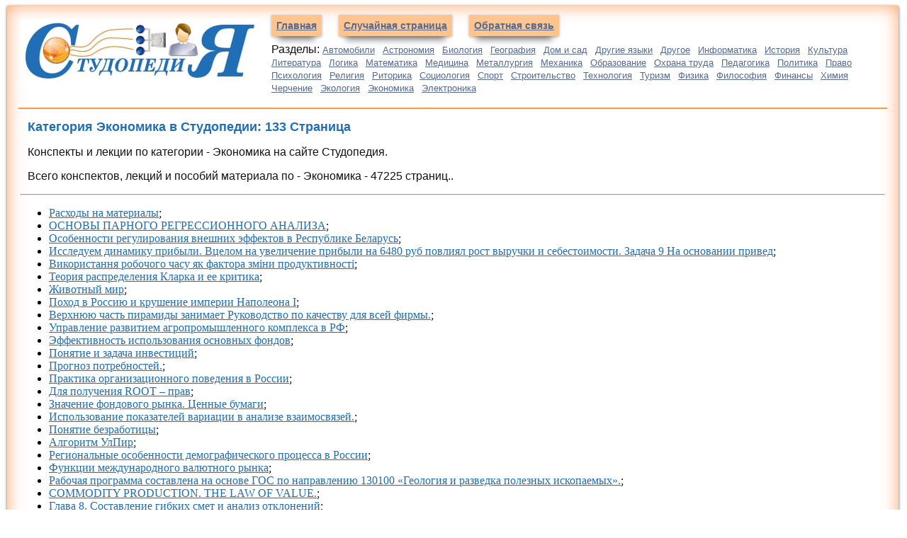

--- FILE ---
content_type: text/html
request_url: https://studopedia.info/Ekonomika/133/
body_size: 11740
content:

<!DOCTYPE HTML PUBLIC "-//W3C//DTD HTML 4.01 Transitional//EN"
"http://www.w3.org/TR/html4/loose.dtd">
<html>
<head>
<meta charset="UTF-8">
<meta name="viewport" content="width=device-width, initial-scale=1">
<title>Экономика: 133 Страница — Студопедия</title>
<link href="/css.css" rel="stylesheet" type="text/css">
<link rel="icon" href="/studinfo.ico" type="image/x-icon">
<link rel="shortcut icon" href="/studinfo.ico" type="image/x-icon">

<!-- Yandex.RTB -->
<script>window.yaContextCb=window.yaContextCb||[]</script>

</head>

<body>
<div class="raised">
<div class="divleft">

<table border="0" width="100%">
<tr>
<td valign="top" width="340px"><a href="/"><img src="/i/studopedia.jpg" align="top" alt="Студопедия"></a></td>
<td valign="top"><a href="/" class="navleft">Главная</a> <a href="/randstat.php" class="navleft">Случайная страница</a> <noindex><a href="/kontakti.php" class="navleft" rel="nofollow">Обратная связь</a> </noindex>
<p>Разделы: <a href='/Avto/' class='acat'>Автомобили</a> <a href='/Astronomia/' class='acat'>Астрономия</a> <a href='/Biologiya/' class='acat'>Биология</a> <a href='/Geografiya/' class='acat'>География</a> <a href='/Dom/' class='acat'>Дом и сад</a> <a href='/Inostrannie-yaziki/' class='acat'>Другие языки</a> <a href='/Drugoe/' class='acat'>Другое</a> <a href='/Informatika/' class='acat'>Информатика</a> <a href='/Istoriya/' class='acat'>История</a> <a href='/Kultura/' class='acat'>Культура</a> <a href='/Literatura/' class='acat'>Литература</a> <a href='/Logika/' class='acat'>Логика</a> <a href='/Matematika/' class='acat'>Математика</a> <a href='/Meditsina/' class='acat'>Медицина</a> <a href='/Metallyrgia/' class='acat'>Металлургия</a> <a href='/Mehanika/' class='acat'>Механика</a> <a href='/Obrazovanie/' class='acat'>Образование</a> <a href='/Ohrana-truda/' class='acat'>Охрана труда</a> <a href='/Pedagogika/' class='acat'>Педагогика</a> <a href='/Politika/' class='acat'>Политика</a> <a href='/Pravo/' class='acat'>Право</a> <a href='/Psihologiya/' class='acat'>Психология</a> <a href='/Religia/' class='acat'>Религия</a> <a href='/Ritorika/' class='acat'>Риторика</a> <a href='/Sotsiologiya/' class='acat'>Социология</a> <a href='/Sport/' class='acat'>Спорт</a> <a href='/Stroitelstvo/' class='acat'>Строительство</a> <a href='/Tehnologia/' class='acat'>Технология</a> <a href='/Turizm/' class='acat'>Туризм</a> <a href='/Fizika/' class='acat'>Физика</a> <a href='/Filosofiya/' class='acat'>Философия</a> <a href='/Finansi/' class='acat'>Финансы</a> <a href='/Himiya/' class='acat'>Химия</a> <a href='/Cherchenie/' class='acat'>Черчение</a> <a href='/Ekologiya/' class='acat'>Экология</a> <a href='/Ekonomika/' class='acat'>Экономика</a> <a href='/Elektronika/' class='acat'>Электроника</a>  
</td>
</tr>
</table>




</div>


<table width="100%" border="0">
 <tr>
    <td width="50%"  valign="top">
<center>
<!-- Yandex.RTB R-A-3003622-3 -->
<div id="yandex_rtb_R-A-3003622-3"></div>
<script>
window.yaContextCb.push(()=>{
	Ya.Context.AdvManager.render({
		"blockId": "R-A-3003622-3",
		"renderTo": "yandex_rtb_R-A-3003622-3"
	})
})
</script>
</center> <h1>Категория Экономика в Студопедии: 133 Страница</h1>
 <p>Конспекты и лекции по категории - Экономика на сайте Студопедия.</p>
	 <p>Всего конспектов, лекций и пособий материала по - Экономика - 47225 страниц..</p>

	<center>

<!-- Yandex.RTB R-A-3003622-4 -->
<div id="yandex_rtb_R-A-3003622-4"></div>
<script>
window.yaContextCb.push(()=>{
	Ya.Context.AdvManager.render({
		"blockId": "R-A-3003622-4",
		"renderTo": "yandex_rtb_R-A-3003622-4"
	})
})
</script>

</center>

<hr><ul><li><a href="/4-57321.html">Расходы на материалы</a>;</li><li><a href="/2-15515.html">ОСНОВЫ ПАРНОГО РЕГРЕССИОННОГО АНАЛИЗА</a>;</li><li><a href="/5-109095.html">Особенности регулирования внешних эффектов в Республике Беларусь</a>;</li><li><a href="/2-3400.html">Исследуем динамику прибыли. Вцелом на увеличение прибыли на 6480 руб повлиял рост выручки и себестоимости.  Задача 9 На основании привед</a>;</li><li><a href="/1-94081.html">Використання робочого часу як фактора зміни продуктивності</a>;</li><li><a href="/2-66005.html">Теория распределения Кларка и ее критика</a>;</li><li><a href="/8-10911.html">Животный мир</a>;</li><li><a href="/9-49825.html">Поход в Россию и крушение империи Наполеона I</a>;</li><li><a href="/7-70734.html">Верхнюю часть пирамиды занимает Руководство по качеству для всей фирмы.</a>;</li><li><a href="/2-80269.html">Управление развитием агропромышленного комплекса в РФ</a>;</li><li><a href="/5-82575.html">Эффективность использования основных фондов</a>;</li><li><a href="/2-59288.html">Понятие и задача инвестиций</a>;</li><li><a href="/4-3814.html">Прогноз потребностей.</a>;</li><li><a href="/2-80952.html">Практика организационного поведения в России</a>;</li><li><a href="/5-90601.html">Для получения ROOT – прав</a>;</li><li><a href="/7-71226.html">Значение фондового рынка. Ценные бумаги</a>;</li><li><a href="/4-86044.html">Использование показателей вариации в анализе взаимосвязей.</a>;</li><li><a href="/2-87342.html">Понятие безработицы</a>;</li><li><a href="/2-22406.html">Алгоритм УлПир</a>;</li><li><a href="/3-92466.html">Региональные особенности демографического процесса в России</a>;</li><li><a href="/9-53487.html">Функции международного валютного рынка</a>;</li><li><a href="/3-38910.html">Рабочая программа составлена на основе ГОС по направлению 130100 «Геология и разведка полезных ископаемых».</a>;</li><li><a href="/6-33975.html">COMMODITY PRODUCTION. THE LAW OF VALUE.</a>;</li><li><a href="/9-25752.html">Глава 8. Составление гибких смет и анализ отклонений</a>;</li><li><a href="/3-56222.html">Пропускная способность механического цеха</a>;</li><li><a href="/6-64555.html">Проблемы при создании ГПС</a>;</li><li><a href="/2-79228.html">Вступление в отрасли с монополистической конкуренцией относительно легко</a>;</li><li><a href="/2-100756.html">Финансовая безопасность национальной экономики</a>;</li><li><a href="/2-79780.html">Вопрос 20. Определение цены и объема производства в условиях монополистической конкуренции в краткосрочном и долгосрочном периодах</a>;</li><li><a href="/1-82660.html">Инновационный менеджмент. Как видно из предыдущих параграфов настоящий главы, одной из центральных стратегических проблем менеджмента является осуществление нововведений</a>;</li><li><a href="/2-80809.html">Рынок труда и заработная плата, ее экономическая природа</a>;</li><li><a href="/2-80879.html">Финансовая система России</a>;</li><li><a href="/1-27306.html">Шиномонтажной мастерской</a>;</li><li><a href="/2-76480.html">Формы и системы заработной платы</a>;</li><li><a href="/4-101734.html">Преимущество и недостатки АВС</a>;</li><li><a href="/9-58237.html">Хозяйственной деятельности организации). 1. Экономическая эффективность розничной торговли, ее сущность, критерии и показатели оценки.</a>;</li><li><a href="/8-38446.html">серии ВЛ-8, ВЛ-11 и ЧС-2.</a>;</li><li><a href="/2-24689.html">Общие сведения о стоимости корпоративного капитала</a>;</li><li><a href="/6-4143.html">ГЛАВА 21. МЕЙНАРД КЕЙНС И МАКРОЭКОНОМИЧЕСКАЯ РЕВОЛЮЦИЯ</a>;</li><li><a href="/5-35204.html">Шаг 3. Моделирование потоков денежных средств</a>;</li><li><a href="/1-86093.html">ВВЕДЕНИЕ В ЭКОНОМИЧЕСКУЮ ТЕОРИЮ</a>;</li><li><a href="/1-121834.html">Б) Задача оптимізації по мінімуму числа використаних листів</a>;</li><li><a href="/4-9464.html">Страны. Снижение R, или реальное удорожание, отражает рост внутренних издержек</a>;</li><li><a href="/6-17883.html">СИЛЛАБУС. По дисциплине RGB 3218 «Рынок ценных бумаг»</a>;</li><li><a href="/2-97071.html">Принцип прямого действия права ЕС</a>;</li><li><a href="/5-68764.html">Надбавки и доплата</a>;</li><li><a href="/6-2233.html">Income approach</a>;</li><li><a href="/1-42719.html">Создание макросов</a>;</li><li><a href="/9-1092.html">О ШЕНГЕНСКИХ ДОСТИЖЕНИЯХ, ИНТЕГРИРОВАННЫХ</a>;</li><li><a href="/1-94047.html">Приклад аналізу показників за один період</a>;</li><li><a href="/1-100127.html">Что представляют собой принципы внутреннего рынка Европейского сообщества?</a>;</li><li><a href="/1-100137.html">Каковы перспективы формирования единого договорного права ЕС?</a>;</li><li><a href="/7-77479.html">Кліматичні умови в районі відкритого видобутку корисних копалин.</a>;</li><li><a href="/9-56147.html">Экономическое положение в России в настоящее время.</a>;</li><li><a href="/1-100173.html">Как осуществляется унификация сроков охраны авторского и смежных прав в ЕС?</a>;</li><li><a href="/2-55804.html">Вопрос 24. Налоги и их сущность, виды. Фискальная политика</a>;</li><li><a href="/7-41162.html">Ы&#1179;тану» маманды&#1171;ы</a>;</li><li><a href="/8-81819.html">Принципи функціонування національної економіки у працях дослідників Стародавнього світу</a>;</li><li><a href="/3-12011.html">Одержимый неврозом навязчивости и его желание</a>;</li><li><a href="/1-28082.html">Причины возникновения товарного производства</a>;</li><li><a href="/4-57580.html">I. Обозначения</a>;</li><li><a href="/3-88079.html">Исх531КУ от 16.12.14 НОПам</a>;</li><li><a href="/3-88268.html">Экономический рост,его типы,темпы и модели</a>;</li><li><a href="/2-129857.html">Виды оценки основных фондов</a>;</li><li><a href="/2-89421.html">мощный проверенный метод исцеления от многих хронических и острых заболеваний при помощи приема гомеопатических препаратов</a>;</li><li><a href="/5-93792.html">Цели интернационализации</a>;</li><li><a href="/7-70713.html">Взаимосвязь систем качества по ИСО 9000 с принципами всеобщего управления качеством</a>;</li><li><a href="/2-129507.html">Графический способ отражения статистических данных</a>;</li><li><a href="/2-129500.html">Статистические наблюдения</a>;</li><li><a href="/7-71227.html">Виды ценных бумаг</a>;</li><li><a href="/10-24055.html">Задание 2.10. Рассмотреть методику формирования и учета финансовых результатов организации.</a>;</li><li><a href="/7-7859.html">Управление рыбным хозяйством.</a>;</li><li><a href="/8-30841.html">Вооруженная охрана</a>;</li><li><a href="/9-53501.html">Компьютерный технический анализ</a>;</li><li><a href="/6-9698.html">Кругооборот оборотных средств</a>;</li><li><a href="/3-37274.html">Задание №5</a>;</li><li><a href="/5-127910.html">Метод корректировки нормы дисконта</a>;</li><li><a href="/2-51926.html">Вопрос 1. Забастовка представляет собой временный добровольный отказ работников от исполнения трудовых обязанностей в целях разрешения коллективного трудового спора</a>;</li><li><a href="/7-16271.html">Бап. Жалпы ережелер 4 страница</a>;</li><li><a href="/1-97333.html">Становление и развитие экономической науки</a>;</li><li><a href="/1-97323.html">Восприятие в процессе покупательского поведения</a>;</li><li><a href="/5-11410.html">Фондовые биржи и рынок ценных бумаг</a>;</li><li><a href="/7-97400.html">Регистры учета и отчеты по основным средствам и НМА</a>;</li><li><a href="/5-31958.html">Роль глобальных технологий в современном мире</a>;</li><li><a href="/6-37764.html">Аналитическая оценка решения о принятии дополнительного заказа по цене ниже себестоимости продукции</a>;</li><li><a href="/5-2707.html">Формы и уравнения энергетических характеристик</a>;</li><li><a href="/2-106603.html">Основные течения современного неоинституционализма</a>;</li><li><a href="/2-25132.html">Уровни занятости и безработицы</a>;</li><li><a href="/5-97494.html">Социально-экономические последствия безработицы. Закон Оукена.</a>;</li><li><a href="/5-11431.html">Международная и европейская политика в области качества</a>;</li><li><a href="/2-16459.html">Органопексия</a>;</li><li><a href="/10-59153.html">Структура расходов и доходов государственного бюджета</a>;</li><li><a href="/5-11460.html">Жизненный цикл товара, изменение рыночной стратегии</a>;</li><li><a href="/2-11674.html">Принципы банковского кредитования</a>;</li><li><a href="/2-50762.html">БИЛЕТ №10. 1. Циклический характер развития экономики</a>;</li><li><a href="/4-86496.html">Пример. На предприятии работает группа станков</a>;</li><li><a href="/2-3314.html">По проведению ПРАКТИК</a>;</li><li><a href="/6-37817.html">Анализ затрат на рубль товарной продукции</a>;</li><li><a href="/1-111864.html">Класс частного присвоения</a>;</li><li><a href="/6-2308.html">Китайско-американские отношения.</a>;</li><li><a href="/3-109097.html">Потребительский спрос растет при росте предложения товаров, а инвестиционный спрос уменьшается при росте процентной ставки</a>;</li><li><a href="/3-19864.html">ПОЛИГИМНИЯ 10 страница</a>;</li><li><a href="/2-82394.html">Особенности исчисления налога налоговыми агентами. Порядок и сроки уплаты налога налоговыми агентами</a>;</li><li><a href="/4-9759.html">Сначала монетарные, а затем шок доверия, привели к снижению цен. Снижение</a>;</li><li><a href="/5-53908.html">Фактор масштаба (объема) производства товара</a>;</li><li><a href="/2-83096.html">Равновесие фирмы-монополистического конкурента в краткосрочном периоде</a>;</li><li><a href="/1-40943.html">ЗАКЛЮЧЕНИЕ. Список рекомендуемой литературы:</a>;</li><li><a href="/7-31437.html">Черные дни биржи</a>;</li><li><a href="/5-24934.html">Канада. Ассинибойя. Южный участок. 6-е июля 1899 г.</a>;</li><li><a href="/2-48712.html">Поезд с локомотивом в голове состава</a>;</li><li><a href="/2-97067.html">Принцип свободного передвижения товаров в рамках ЕВР ЕС</a>;</li><li><a href="/6-24633.html">Примечание. Суда группы Е (кроме спортивных судов, частных яхт, парусных судов и рыболовецких судов, заходящих в порты без выполнения грузовых операции) освобождаются от</a>;</li><li><a href="/9-15873.html">Общие сведения. На каждом предприятии, в учреждении, организации, независимо от организационно-правовой формы ежегодно должны планироваться мероприятия по улучшению условий и</a>;</li><li><a href="/1-39751.html">Статья 1</a>;</li><li><a href="/8-64228.html">Эластичность – это чувствительность одной переменной к изменению другой.</a>;</li><li><a href="/4-56053.html">Фирма как коалиция агентов</a>;</li><li><a href="/3-16897.html">Отчёт о прохождении тестирования.</a>;</li><li><a href="/5-11426.html">Посредничество на российских рынках</a>;</li><li><a href="/7-16128.html">Физические свойства жидкости.</a>;</li><li><a href="/4-96991.html">A. Role-play the following situation.</a>;</li><li><a href="/1-28975.html">По счету № 62 «Расчеты с покупателями и заказчиками» за март 20_____ г</a>;</li><li><a href="/1-28972.html">Предприятие Сотрудник</a>;</li><li><a href="/3-18573.html">Система третья. Выбирайте финансовых консультантов, положительно зарекомендовавших себя на протяжении длительного времени</a>;</li><li><a href="/4-103921.html">Понятие общественного воспроизводства и его концепции</a>;</li><li><a href="/4-9584.html">Предположить, что функция потребления является линейной, то с учетом</a>;</li><li><a href="/4-9567.html">Отсюда можно сделать два вывода.</a>;</li><li><a href="/7-76615.html">C. збільшення сили серцевого викиду</a>;</li><li><a href="/6-24191.html">Семинар саба&#1179;тарыны&#1187; жоспары</a>;</li><li><a href="/6-33966.html">Промывка деталей</a>;</li><li><a href="/5-99486.html">Уравнение регрессии</a>;</li><li><a href="/1-100166.html">В чем суть политики Сообщества в сфере профессионального обучения?</a>;</li><li><a href="/9-55728.html">Розробка місцевих норм витрат матеріалів</a>;</li><li><a href="/5-121540.html">Бюджет движения денежных средств стоматологической клиники (проект II), руб.</a>;</li><li><a href="/7-67520.html">История третья. Голодомор и золотой червонец</a>;</li><li><a href="/1-94040.html">ВСТУП................................................................................................... 5</a>;</li><li><a href="/1-94044.html">Предмет і завдання курсу</a>;</li><li><a href="/4-2655.html">Функция (ЧАКФ) и ее свойства</a>;</li><li><a href="/2-68655.html">Раскрыть сущность сметной стоимости на строительно-монтажные работы</a>;</li><li><a href="/5-7750.html">Различие видов поэзии в зависимости от предметов подражания</a>;</li><li><a href="/2-17895.html">Тема урока 3: Определение коэффициентов эластичности спроса и предложения</a>;</li><li><a href="/8-81869.html">Электрические цепи реверсоров.</a>;</li><li><a href="/3-40656.html">Западная Европа: страны и регионы</a>;</li><li><a href="/2-16316.html">Оценочные средства для самоконтроля обучающихся</a>;</li><li><a href="/2-65105.html">Бухгалтерский учет расчетов с поставщиками и подрядчиками</a>;</li><li><a href="/5-19773.html">Оформление документов и информация по ценам.</a>;</li><li><a href="/2-118886.html">Богатство потенциальное как фонд интеллектуальных способностей, фонд услуг</a>;</li><li><a href="/2-118896.html">Макроэкономический кругооборот как общая модель воспроизводства капитала и продукта</a>;</li><li><a href="/3-87755.html">Приметы идеального бизнеса</a>;</li><li><a href="/2-78212.html">Инновационная политика России</a>;</li><li><a href="/2-1175.html">Сущность управления</a>;</li><li><a href="/10-51860.html">Кризис мировой задолженности</a>;</li><li><a href="/7-97420.html">А. Меню из блюд</a>;</li><li><a href="/2-74631.html">СМ. ВОПРОС №3</a>;</li><li><a href="/5-71401.html">Инвестиции в России 1992- 2007 г.г.</a>;</li><li><a href="/8-41598.html">Индивидуальное воспроизводство капитала. Общая формула движения капитала.</a>;</li><li><a href="/6-8765.html">Платежный баланс и валютный курс.</a>;</li><li><a href="/5-101720.html">Оценка значимости уравнения с помощью F-критерия Фишера</a>;</li><li><a href="/7-100766.html">Руководители структурных подразделений 6 страница</a>;</li><li><a href="/7-13737.html">Хорошо, плохо и скверно: все влияет на увеличение ВВП</a>;</li><li><a href="/2-69224.html">Система технико-экономических показателей изделия. Прогнозирование экономических показателей</a>;</li><li><a href="/3-83513.html">Риск и неопределенность. Выбор в условиях неопределенности.</a>;</li><li><a href="/7-44092.html">Модели принятия решений.</a>;</li><li><a href="/7-43614.html">Кредитование.</a>;</li><li><a href="/2-36503.html">Использование понятия полезности при определении размеров риска</a>;</li><li><a href="/7-64198.html">Сущность и принципы налогообложения. Система налогов</a>;</li><li><a href="/5-106609.html">Журнал регистрации хозяйственных операций за ЯНВАРЬ</a>;</li><li><a href="/5-86636.html">ВВЕДЕНИЕ. 3.1. Причины безработицы в Республике Беларусь</a>;</li><li><a href="/7-87834.html">АНАЛИТИЧЕСКАЯ ЧАСТЬ.</a>;</li><li><a href="/2-15359.html">Электроэнергии (2002 г.) и занимает по этому показателю 4-е место в мире</a>;</li><li><a href="/2-81090.html">Классификация товаров. Товар– это физические объекты, услуги, лица, места, организации, идеи, рабочая сила или все то, что предназначено для обмена</a>;</li><li><a href="/9-16656.html">Dialogue. 1. What do trend lines indicate?</a>;</li><li><a href="/3-31002.html">Детерминированное моделирование факторных систем хозяйственной деятельности</a>;</li><li><a href="/3-30994.html">Текущий анализ и контроль хозяйственной деятельности</a>;</li><li><a href="/4-70461.html">Примерная тематика выпускных квалификационных работ</a>;</li><li><a href="/7-34041.html">Показания к госпитализации пациента и особенности транспортировки в лечебно- профилактическое учреждение.</a>;</li><li><a href="/5-66408.html">I. Общие методы работы</a>;</li><li><a href="/4-69682.html">Методические указания по выполнению контрольной работы. Домашняя контрольная работа выполняется в ученической тетради в клеточку или линеечку</a>;</li><li><a href="/6-37755.html">Сущность и задачи функционально-стоимостного анализа</a>;</li><li><a href="/3-1048.html">Элиминирование</a>;</li><li><a href="/10-36139.html">Шаг 8. Контроль поведения затрат и прибыли</a>;</li><li><a href="/2-129542.html">Стоимость введенных в действие основных фондов- 660</a>;</li><li><a href="/8-56814.html">Место Республики Беларусь в системе мирохозяйственных связей</a>;</li><li><a href="/5-82604.html">Продукция предприятия</a>;</li><li><a href="/4-58018.html">Экономика. Среда прямого воздействия включает факторы, непосредственно влияющие на деятельность организации:</a>;</li><li><a href="/1-108764.html">ТЕМА 3 ТЕОРИЯ ЭЛАСТИЧНОСТИ СПРОСА И ПРЕДЛОЖЕНИЯ</a>;</li><li><a href="/10-40505.html">Вопрос 3. Структура рынка</a>;</li><li><a href="/2-79967.html">Финансово-кредитная сфера в рыночном хозяйстве</a>;</li><li><a href="/10-48667.html">Отработки эффективного механизма взаимодействия</a>;</li><li><a href="/5-69677.html">Бизнес-идея вместо миссии</a>;</li><li><a href="/9-58236.html">Хозяйственной деятельности организации). 1. Расходы на оплату труда и методические подходы к их экономическому анализу.</a>;</li><li><a href="/3-39471.html">Модель авторегрессии и скользящего среднего ARMA(p,q).</a>;</li><li><a href="/6-44633.html">Задача 10. Потенциальный страхователь имеет капитал К=5000 у.е</a>;</li><li><a href="/2-15603.html">Введение. Вопросы для самоконтроля</a>;</li><li><a href="/2-100747.html">Функции государства в национальной экономике</a>;</li><li><a href="/3-75162.html">How bonds and common stocks are valued</a>;</li><li><a href="/4-86051.html">Количественные критерии оценки тесноты связи</a>;</li><li><a href="/10-54064.html">Отраслевая структура национальной экономики</a>;</li><li><a href="/2-59282.html">Модель АДЛ/ЛС</a>;</li><li><a href="/2-127550.html">Индекс переменного состава</a>;</li><li><a href="/6-31602.html">Признаки и формулы объекта</a>;</li></ul><hr><center>
<!-- Yandex.RTB R-A-3003622-8 -->
<div id="yandex_rtb_R-A-3003622-8"></div>
<script>
window.yaContextCb.push(()=>{
	Ya.Context.AdvManager.render({
		"blockId": "R-A-3003622-8",
		"renderTo": "yandex_rtb_R-A-3003622-8"
	})
})
</script>
</center><br><center> <a href="/Ekonomika/1/">1</a> | <a href="/Ekonomika/2/">2</a> | <a href="/Ekonomika/3/">3</a> | <a href="/Ekonomika/4/">4</a> | <a href="/Ekonomika/5/">5</a> | <a href="/Ekonomika/6/">6</a> | <a href="/Ekonomika/7/">7</a> | <a href="/Ekonomika/8/">8</a> | <a href="/Ekonomika/9/">9</a> | <a href="/Ekonomika/10/">10</a> | <a href="/Ekonomika/11/">11</a> | <a href="/Ekonomika/12/">12</a> | <a href="/Ekonomika/13/">13</a> | <a href="/Ekonomika/14/">14</a> | <a href="/Ekonomika/15/">15</a> | <a href="/Ekonomika/16/">16</a> | <a href="/Ekonomika/17/">17</a> | <a href="/Ekonomika/18/">18</a> | <a href="/Ekonomika/19/">19</a> | <a href="/Ekonomika/20/">20</a> | <a href="/Ekonomika/21/">21</a> | <a href="/Ekonomika/22/">22</a> | <a href="/Ekonomika/23/">23</a> | <a href="/Ekonomika/24/">24</a> | <a href="/Ekonomika/25/">25</a> | <a href="/Ekonomika/26/">26</a> | <a href="/Ekonomika/27/">27</a> | <a href="/Ekonomika/28/">28</a> | <a href="/Ekonomika/29/">29</a> | <a href="/Ekonomika/30/">30</a> | <a href="/Ekonomika/31/">31</a> | <a href="/Ekonomika/32/">32</a> | <a href="/Ekonomika/33/">33</a> | <a href="/Ekonomika/34/">34</a> | <a href="/Ekonomika/35/">35</a> | <a href="/Ekonomika/36/">36</a> | <a href="/Ekonomika/37/">37</a> | <a href="/Ekonomika/38/">38</a> | <a href="/Ekonomika/39/">39</a> | <a href="/Ekonomika/40/">40</a> | <a href="/Ekonomika/41/">41</a> | <a href="/Ekonomika/42/">42</a> | <a href="/Ekonomika/43/">43</a> | <a href="/Ekonomika/44/">44</a> | <a href="/Ekonomika/45/">45</a> | <a href="/Ekonomika/46/">46</a> | <a href="/Ekonomika/47/">47</a> | <a href="/Ekonomika/48/">48</a> | <a href="/Ekonomika/49/">49</a> | <a href="/Ekonomika/50/">50</a> | <a href="/Ekonomika/51/">51</a> | <a href="/Ekonomika/52/">52</a> | <a href="/Ekonomika/53/">53</a> | <a href="/Ekonomika/54/">54</a> | <a href="/Ekonomika/55/">55</a> | <a href="/Ekonomika/56/">56</a> | <a href="/Ekonomika/57/">57</a> | <a href="/Ekonomika/58/">58</a> | <a href="/Ekonomika/59/">59</a> | <a href="/Ekonomika/60/">60</a> | <a href="/Ekonomika/61/">61</a> | <a href="/Ekonomika/62/">62</a> | <a href="/Ekonomika/63/">63</a> | <a href="/Ekonomika/64/">64</a> | <a href="/Ekonomika/65/">65</a> | <a href="/Ekonomika/66/">66</a> | <a href="/Ekonomika/67/">67</a> | <a href="/Ekonomika/68/">68</a> | <a href="/Ekonomika/69/">69</a> | <a href="/Ekonomika/70/">70</a> | <a href="/Ekonomika/71/">71</a> | <a href="/Ekonomika/72/">72</a> | <a href="/Ekonomika/73/">73</a> | <a href="/Ekonomika/74/">74</a> | <a href="/Ekonomika/75/">75</a> | <a href="/Ekonomika/76/">76</a> | <a href="/Ekonomika/77/">77</a> | <a href="/Ekonomika/78/">78</a> | <a href="/Ekonomika/79/">79</a> | <a href="/Ekonomika/80/">80</a> | <a href="/Ekonomika/81/">81</a> | <a href="/Ekonomika/82/">82</a> | <a href="/Ekonomika/83/">83</a> | <a href="/Ekonomika/84/">84</a> | <a href="/Ekonomika/85/">85</a> | <a href="/Ekonomika/86/">86</a> | <a href="/Ekonomika/87/">87</a> | <a href="/Ekonomika/88/">88</a> | <a href="/Ekonomika/89/">89</a> | <a href="/Ekonomika/90/">90</a> | <a href="/Ekonomika/91/">91</a> | <a href="/Ekonomika/92/">92</a> | <a href="/Ekonomika/93/">93</a> | <a href="/Ekonomika/94/">94</a> | <a href="/Ekonomika/95/">95</a> | <a href="/Ekonomika/96/">96</a> | <a href="/Ekonomika/97/">97</a> | <a href="/Ekonomika/98/">98</a> | <a href="/Ekonomika/99/">99</a> | <a href="/Ekonomika/100/">100</a> | <a href="/Ekonomika/101/">101</a> | <a href="/Ekonomika/102/">102</a> | <a href="/Ekonomika/103/">103</a> | <a href="/Ekonomika/104/">104</a> | <a href="/Ekonomika/105/">105</a> | <a href="/Ekonomika/106/">106</a> | <a href="/Ekonomika/107/">107</a> | <a href="/Ekonomika/108/">108</a> | <a href="/Ekonomika/109/">109</a> | <a href="/Ekonomika/110/">110</a> | <a href="/Ekonomika/111/">111</a> | <a href="/Ekonomika/112/">112</a> | <a href="/Ekonomika/113/">113</a> | <a href="/Ekonomika/114/">114</a> | <a href="/Ekonomika/115/">115</a> | <a href="/Ekonomika/116/">116</a> | <a href="/Ekonomika/117/">117</a> | <a href="/Ekonomika/118/">118</a> | <a href="/Ekonomika/119/">119</a> | <a href="/Ekonomika/120/">120</a> | <a href="/Ekonomika/121/">121</a> | <a href="/Ekonomika/122/">122</a> | <a href="/Ekonomika/123/">123</a> | <a href="/Ekonomika/124/">124</a> | <a href="/Ekonomika/125/">125</a> | <a href="/Ekonomika/126/">126</a> | <a href="/Ekonomika/127/">127</a> | <a href="/Ekonomika/128/">128</a> | <a href="/Ekonomika/129/">129</a> | <a href="/Ekonomika/130/">130</a> | <a href="/Ekonomika/131/">131</a> | <a href="/Ekonomika/132/">132</a> | <span class='redbig'>133</span> | <a href="/Ekonomika/134/">134</a> | <a href="/Ekonomika/135/">135</a> | <a href="/Ekonomika/136/">136</a> | <a href="/Ekonomika/137/">137</a> | <a href="/Ekonomika/138/">138</a> | <a href="/Ekonomika/139/">139</a> | <a href="/Ekonomika/140/">140</a> | <a href="/Ekonomika/141/">141</a> | <a href="/Ekonomika/142/">142</a> | <a href="/Ekonomika/143/">143</a> | <a href="/Ekonomika/144/">144</a> | <a href="/Ekonomika/145/">145</a> | <a href="/Ekonomika/146/">146</a> | <a href="/Ekonomika/147/">147</a> | <a href="/Ekonomika/148/">148</a> | <a href="/Ekonomika/149/">149</a> | <a href="/Ekonomika/150/">150</a> | <a href="/Ekonomika/151/">151</a> | <a href="/Ekonomika/152/">152</a> | <a href="/Ekonomika/153/">153</a> | <a href="/Ekonomika/154/">154</a> | <a href="/Ekonomika/155/">155</a> | <a href="/Ekonomika/156/">156</a> | <a href="/Ekonomika/157/">157</a> | <a href="/Ekonomika/158/">158</a> | <a href="/Ekonomika/159/">159</a> | <a href="/Ekonomika/160/">160</a> | <a href="/Ekonomika/161/">161</a> | <a href="/Ekonomika/162/">162</a> | <a href="/Ekonomika/163/">163</a> | <a href="/Ekonomika/164/">164</a> | <a href="/Ekonomika/165/">165</a> | <a href="/Ekonomika/166/">166</a> | <a href="/Ekonomika/167/">167</a> | <a href="/Ekonomika/168/">168</a> | <a href="/Ekonomika/169/">169</a> | <a href="/Ekonomika/170/">170</a> | <a href="/Ekonomika/171/">171</a> | <a href="/Ekonomika/172/">172</a> | <a href="/Ekonomika/173/">173</a> | <a href="/Ekonomika/174/">174</a> | <a href="/Ekonomika/175/">175</a> | <a href="/Ekonomika/176/">176</a> | <a href="/Ekonomika/177/">177</a> | <a href="/Ekonomika/178/">178</a> | <a href="/Ekonomika/179/">179</a> | <a href="/Ekonomika/180/">180</a> | <a href="/Ekonomika/181/">181</a> | <a href="/Ekonomika/182/">182</a> | <a href="/Ekonomika/183/">183</a> | <a href="/Ekonomika/184/">184</a> | <a href="/Ekonomika/185/">185</a> | <a href="/Ekonomika/186/">186</a> | <a href="/Ekonomika/187/">187</a> | <a href="/Ekonomika/188/">188</a> | <a href="/Ekonomika/189/">189</a> | <a href="/Ekonomika/190/">190</a> | <a href="/Ekonomika/191/">191</a> | <a href="/Ekonomika/192/">192</a> | <a href="/Ekonomika/193/">193</a> | <a href="/Ekonomika/194/">194</a> | <a href="/Ekonomika/195/">195</a> | <a href="/Ekonomika/196/">196</a> | <a href="/Ekonomika/197/">197</a> | <a href="/Ekonomika/198/">198</a> | <a href="/Ekonomika/199/">199</a> | <a href="/Ekonomika/200/">200</a> | <a href="/Ekonomika/201/">201</a> | <a href="/Ekonomika/202/">202</a> | <a href="/Ekonomika/203/">203</a> | <a href="/Ekonomika/204/">204</a> | <a href="/Ekonomika/205/">205</a> | <a href="/Ekonomika/206/">206</a> | <a href="/Ekonomika/207/">207</a> | <a href="/Ekonomika/208/">208</a> | <a href="/Ekonomika/209/">209</a> | <a href="/Ekonomika/210/">210</a> | <a href="/Ekonomika/211/">211</a> | <a href="/Ekonomika/212/">212</a> | <a href="/Ekonomika/213/">213</a> | <a href="/Ekonomika/214/">214</a> | <a href="/Ekonomika/215/">215</a> | <a href="/Ekonomika/216/">216</a> | <a href="/Ekonomika/217/">217</a> | <a href="/Ekonomika/218/">218</a> | <a href="/Ekonomika/219/">219</a> | <a href="/Ekonomika/220/">220</a> | <a href="/Ekonomika/221/">221</a> | <a href="/Ekonomika/222/">222</a> | <a href="/Ekonomika/223/">223</a> | <a href="/Ekonomika/224/">224</a> | <a href="/Ekonomika/225/">225</a> | <a href="/Ekonomika/226/">226</a> | <a href="/Ekonomika/227/">227</a> | <a href="/Ekonomika/228/">228</a> | <a href="/Ekonomika/229/">229</a> | <a href="/Ekonomika/230/">230</a> | <a href="/Ekonomika/231/">231</a> | <a href="/Ekonomika/232/">232</a> | <a href="/Ekonomika/233/">233</a> | <a href="/Ekonomika/234/">234</a> | <a href="/Ekonomika/235/">235</a> | <a href="/Ekonomika/236/">236</a> |</center>

<div class="divt"><center>
<span class="tt">Studopedia.info - Студопедия - 2014-2026 год


. (0.04 сек.)</span> <a href="/" >русская версия</a> | <a href="/ukr/" >украинская версия</a></center></div>


<!--LiveInternet counter--><script type="text/javascript"><!--
new Image().src = "//counter.yadro.ru/hit?r"+
escape(document.referrer)+((typeof(screen)=="undefined")?"":
";s"+screen.width+"*"+screen.height+"*"+(screen.colorDepth?
screen.colorDepth:screen.pixelDepth))+";u"+escape(document.URL)+
";"+Math.random();//--></script><!--/LiveInternet-->


<!-- Yandex.Metrika counter -->
<script type="text/javascript" >
   (function(m,e,t,r,i,k,a){m[i]=m[i]||function(){(m[i].a=m[i].a||[]).push(arguments)};
   m[i].l=1*new Date();
   for (var j = 0; j < document.scripts.length; j++) {if (document.scripts[j].src === r) { return; }}
   k=e.createElement(t),a=e.getElementsByTagName(t)[0],k.async=1,k.src=r,a.parentNode.insertBefore(k,a)})
   (window, document, "script", "https://mc.yandex.ru/metrika/tag.js", "ym");

   ym(91229874, "init", {
        clickmap:true,
        trackLinks:true,
        accurateTrackBounce:true
   });
</script>
<noscript><div><img src="https://mc.yandex.ru/watch/91229874" style="position:absolute; left:-9999px;" alt="" /></div></noscript>
<!-- /Yandex.Metrika counter -->

<br><br><br><br><br><br><br><br>

</div>





<!-- Yandex.RTB R-A-3003622-7 -->
<script>
window.yaContextCb.push(()=>{
	Ya.Context.AdvManager.render({
		"blockId": "R-A-3003622-7",
		"type": "floorAd",
		"platform": "desktop"
	})
})
</script>
		


<script src="https://yandex.ru/ads/system/context.js" async></script>


</body>
</html>


--- FILE ---
content_type: text/css
request_url: https://studopedia.info/css.css
body_size: 778
content:
div{margin:0px;}
.raised {
    width:97%;
    padding:1em;
    margin:2px 2px 1em;
    background:#fff;
            box-shadow: 0 15px 10px -10px rgba(100, 100, 100, 1), 0 1px 4px rgba(0, 1, 0, 0.6), 0 0 25px rgba(255, 102, 0, 0.6) inset;
}        
.divleft{ border-bottom: solid 2px #FF9933; }
.divt{ border-top: solid 2px #FF9933;}




a.navleft {
padding:0.5em;
margin:2em 10px 4em;
background:#FFCC99;
font-weight: bold;
font-family: arial, verdana, sans-serif; 
font-size: 14px;
color: #56698F;
-webkit-box-shadow:0 1px 4px rgba(0, 0, 0, 0.3), 0 0 40px rgba(0, 0, 0, 0.1) inset;
-webkit-box-shadow: 0 15px 10px -10px rgba(0, 0, 0, 0.5), 0 1px 4px rgba(0, 0, 0, 0.3), 0 0 40px rgba(255, 100, 0, 0.1) inset;
}
a.navleft:hover,active,focus{
text-decoration: none;
}
a.acat{
font-family: arial, verdana, sans-serif; 
font-size: 13px;
color: #56698F;
margin-right:7px;
}
.acat:hover,active,focus{
color: #1A2D45;
text-decoration: none;
}
p{
font-family: arial, verdana, sans-serif; 
font-size: 16px;
color: #121212;
margin-left:10px;
}
h1{
font-family: arial, verdana, sans-serif; 
font-size: 18px;
color: #206EB5;
margin-left:10px;
}
h2{
font-family: arial, verdana, sans-serif; 
font-size: 16px;
color: #206EB5;
margin-left:10px;
}
h3,h4,h5{
font-family: arial, verdana, sans-serif; 
font-size: 14px;
color: #206EB5;
margin-left:10px;
}
.tt{ font-size: 12px; color: #666; }
a{font: Verdana, Arial, Helvetica, sans-serif; font-size: 16px; color: #206EB5;}

a.abig {margin:3px;padding: 1px 1px 1px 15px;width: 90%;display: block;color: #003366;background: url(img/abig1.png) no-repeat 1px 1px;
font: 12px Verdana, Arial, Helvetica, sans-serif;
}
a.abig:hover,
a.abig:active,
a.abig:focus {margin:3px;padding: 1px 1px 1px 15px; color: #CC3300; no-repeat 1px 1px #FFFFCC; text-decoration: none;}
a.abig#active_menu {margin:3px;padding: 1px 1px 1px 15px; color: #CC3300; no-repeat 1px 1px #FFFFCC;font-weight: bold;}
.centerfon{ background-image: url(img/centerfon.jpg); background-repeat: repeat-y; }
.redlink{ color:#FF0000; font-weight: bold;}
.redpravo{ color:#FF0000; font-weight: bold; font-size:12px;}
.red{color:#FF0000; font-weight: bold;}
.green{color:#007F00; font-weight: bold;}
.viewinfo{font-size:12px; color:#999999; }

#rek300x600{
	position: fixed;
}
